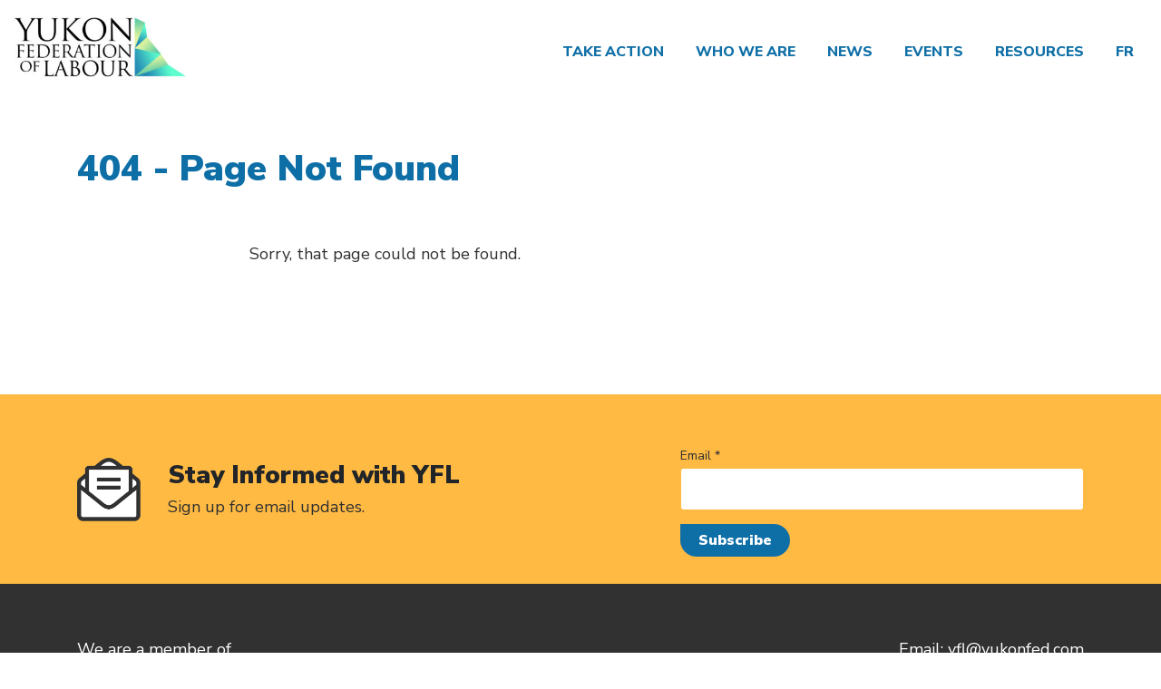

--- FILE ---
content_type: text/html; charset=UTF-8
request_url: https://yukonfed.com/tag/human-rights/
body_size: 8833
content:
<!doctype html>
<html>
<head>
  <meta charset="utf-8">
  <meta name="viewport" content="width=device-width, initial-scale=1, shrink-to-fit=no">

  
    <link rel="stylesheet" href="https://stackpath.bootstrapcdn.com/bootstrap/4.1.3/css/bootstrap.min.css" integrity="sha384-MCw98/SFnGE8fJT3GXwEOngsV7Zt27NXFoaoApmYm81iuXoPkFOJwJ8ERdknLPMO" crossorigin="anonymous">
  <link rel="stylesheet" href="https://use.fontawesome.com/releases/v5.7.0/css/all.css" integrity="sha384-lZN37f5QGtY3VHgisS14W3ExzMWZxybE1SJSEsQp9S+oqd12jhcu+A56Ebc1zFSJ" crossorigin="anonymous">

  <!-- favicon -->
    <link rel="icon" type="image/png" sizes="32x32" href="">
  <link rel="icon" type="image/png" sizes="16x16" href="">

  <link rel="preconnect" href="https://fonts.googleapis.com">
  <link rel="preconnect" href="https://fonts.gstatic.com" crossorigin>
  <link href="https://fonts.googleapis.com/css2?family=Nunito+Sans:wght@400;700;800;900&display=swap" rel="stylesheet">
  
      <!-- Google tag (gtag.js) -->
    <script async src="https://www.googletagmanager.com/gtag/js?id=AW-16499037462"></script>
    <script>
      window.dataLayer = window.dataLayer || [];
      function gtag(){dataLayer.push(arguments);}
      gtag('js', new Date());
      gtag('config', 'AW-16499037462');
    </script>
  
  
  <meta name='robots' content='index, follow, max-image-preview:large, max-snippet:-1, max-video-preview:-1' />
	<style>img:is([sizes="auto" i], [sizes^="auto," i]) { contain-intrinsic-size: 3000px 1500px }</style>
	<link rel="alternate" hreflang="en" href="https://yukonfed.com/tag/human-rights/" />
<link rel="alternate" hreflang="x-default" href="https://yukonfed.com/tag/human-rights/" />
    <script src="https://kit.fontawesome.com/c33a9be661.js" crossorigin="anonymous"></script>
    
	<!-- This site is optimized with the Yoast SEO plugin v26.2 - https://yoast.com/wordpress/plugins/seo/ -->
	<title>human rights &#8211; Yukon Federation of Labour</title>
	<meta property="og:locale" content="en_US" />
	<meta name="twitter:site" content="@YukonWorkers" />
	<script type="application/ld+json" class="yoast-schema-graph">{"@context":"https://schema.org","@graph":[{"@type":"CollectionPage","@id":"https://yukonfed.com/tag/human-rights/","url":"https://yukonfed.com/tag/human-rights/","name":"human rights Archives - Yukon Federation of Labour","isPartOf":{"@id":"https://yukonfed.com/#website"},"breadcrumb":{"@id":"https://yukonfed.com/tag/human-rights/#breadcrumb"},"inLanguage":"en-US"},{"@type":"BreadcrumbList","@id":"https://yukonfed.com/tag/human-rights/#breadcrumb","itemListElement":[{"@type":"ListItem","position":1,"name":"Home","item":"https://yukonfed.com/"},{"@type":"ListItem","position":2,"name":"human rights"}]},{"@type":"WebSite","@id":"https://yukonfed.com/#website","url":"https://yukonfed.com/","name":"Yukon Federation of Labour","description":"","publisher":{"@id":"https://yukonfed.com/#organization"},"potentialAction":[{"@type":"SearchAction","target":{"@type":"EntryPoint","urlTemplate":"https://yukonfed.com/?s={search_term_string}"},"query-input":{"@type":"PropertyValueSpecification","valueRequired":true,"valueName":"search_term_string"}}],"inLanguage":"en-US"},{"@type":"Organization","@id":"https://yukonfed.com/#organization","name":"Yukon Federation of Labour","url":"https://yukonfed.com/","logo":{"@type":"ImageObject","inLanguage":"en-US","@id":"https://yukonfed.com/#/schema/logo/image/","url":"https://yukonfed.com/wp-content/uploads/sites/32/2023/01/yfl-logo-medium.jpg","contentUrl":"https://yukonfed.com/wp-content/uploads/sites/32/2023/01/yfl-logo-medium.jpg","width":800,"height":297,"caption":"Yukon Federation of Labour"},"image":{"@id":"https://yukonfed.com/#/schema/logo/image/"},"sameAs":["https://www.facebook.com/yukonworkers","https://x.com/YukonWorkers"]}]}</script>
	<!-- / Yoast SEO plugin. -->


<link rel="alternate" type="application/rss+xml" title="Yukon Federation of Labour &raquo; human rights Tag Feed" href="https://yukonfed.com/tag/human-rights/feed/" />
<script type="text/javascript">
/* <![CDATA[ */
window._wpemojiSettings = {"baseUrl":"https:\/\/s.w.org\/images\/core\/emoji\/16.0.1\/72x72\/","ext":".png","svgUrl":"https:\/\/s.w.org\/images\/core\/emoji\/16.0.1\/svg\/","svgExt":".svg","source":{"concatemoji":"https:\/\/yukonfed.com\/wp-includes\/js\/wp-emoji-release.min.js?ver=6.8.3"}};
/*! This file is auto-generated */
!function(s,n){var o,i,e;function c(e){try{var t={supportTests:e,timestamp:(new Date).valueOf()};sessionStorage.setItem(o,JSON.stringify(t))}catch(e){}}function p(e,t,n){e.clearRect(0,0,e.canvas.width,e.canvas.height),e.fillText(t,0,0);var t=new Uint32Array(e.getImageData(0,0,e.canvas.width,e.canvas.height).data),a=(e.clearRect(0,0,e.canvas.width,e.canvas.height),e.fillText(n,0,0),new Uint32Array(e.getImageData(0,0,e.canvas.width,e.canvas.height).data));return t.every(function(e,t){return e===a[t]})}function u(e,t){e.clearRect(0,0,e.canvas.width,e.canvas.height),e.fillText(t,0,0);for(var n=e.getImageData(16,16,1,1),a=0;a<n.data.length;a++)if(0!==n.data[a])return!1;return!0}function f(e,t,n,a){switch(t){case"flag":return n(e,"\ud83c\udff3\ufe0f\u200d\u26a7\ufe0f","\ud83c\udff3\ufe0f\u200b\u26a7\ufe0f")?!1:!n(e,"\ud83c\udde8\ud83c\uddf6","\ud83c\udde8\u200b\ud83c\uddf6")&&!n(e,"\ud83c\udff4\udb40\udc67\udb40\udc62\udb40\udc65\udb40\udc6e\udb40\udc67\udb40\udc7f","\ud83c\udff4\u200b\udb40\udc67\u200b\udb40\udc62\u200b\udb40\udc65\u200b\udb40\udc6e\u200b\udb40\udc67\u200b\udb40\udc7f");case"emoji":return!a(e,"\ud83e\udedf")}return!1}function g(e,t,n,a){var r="undefined"!=typeof WorkerGlobalScope&&self instanceof WorkerGlobalScope?new OffscreenCanvas(300,150):s.createElement("canvas"),o=r.getContext("2d",{willReadFrequently:!0}),i=(o.textBaseline="top",o.font="600 32px Arial",{});return e.forEach(function(e){i[e]=t(o,e,n,a)}),i}function t(e){var t=s.createElement("script");t.src=e,t.defer=!0,s.head.appendChild(t)}"undefined"!=typeof Promise&&(o="wpEmojiSettingsSupports",i=["flag","emoji"],n.supports={everything:!0,everythingExceptFlag:!0},e=new Promise(function(e){s.addEventListener("DOMContentLoaded",e,{once:!0})}),new Promise(function(t){var n=function(){try{var e=JSON.parse(sessionStorage.getItem(o));if("object"==typeof e&&"number"==typeof e.timestamp&&(new Date).valueOf()<e.timestamp+604800&&"object"==typeof e.supportTests)return e.supportTests}catch(e){}return null}();if(!n){if("undefined"!=typeof Worker&&"undefined"!=typeof OffscreenCanvas&&"undefined"!=typeof URL&&URL.createObjectURL&&"undefined"!=typeof Blob)try{var e="postMessage("+g.toString()+"("+[JSON.stringify(i),f.toString(),p.toString(),u.toString()].join(",")+"));",a=new Blob([e],{type:"text/javascript"}),r=new Worker(URL.createObjectURL(a),{name:"wpTestEmojiSupports"});return void(r.onmessage=function(e){c(n=e.data),r.terminate(),t(n)})}catch(e){}c(n=g(i,f,p,u))}t(n)}).then(function(e){for(var t in e)n.supports[t]=e[t],n.supports.everything=n.supports.everything&&n.supports[t],"flag"!==t&&(n.supports.everythingExceptFlag=n.supports.everythingExceptFlag&&n.supports[t]);n.supports.everythingExceptFlag=n.supports.everythingExceptFlag&&!n.supports.flag,n.DOMReady=!1,n.readyCallback=function(){n.DOMReady=!0}}).then(function(){return e}).then(function(){var e;n.supports.everything||(n.readyCallback(),(e=n.source||{}).concatemoji?t(e.concatemoji):e.wpemoji&&e.twemoji&&(t(e.twemoji),t(e.wpemoji)))}))}((window,document),window._wpemojiSettings);
/* ]]> */
</script>
<style id='wp-emoji-styles-inline-css' type='text/css'>

	img.wp-smiley, img.emoji {
		display: inline !important;
		border: none !important;
		box-shadow: none !important;
		height: 1em !important;
		width: 1em !important;
		margin: 0 0.07em !important;
		vertical-align: -0.1em !important;
		background: none !important;
		padding: 0 !important;
	}
</style>
<link rel='stylesheet' id='wp-block-library-css' href='https://yukonfed.com/wp-includes/css/dist/block-library/style.min.css?ver=6.8.3' type='text/css' media='all' />
<style id='wp-block-library-theme-inline-css' type='text/css'>
.wp-block-audio :where(figcaption){color:#555;font-size:13px;text-align:center}.is-dark-theme .wp-block-audio :where(figcaption){color:#ffffffa6}.wp-block-audio{margin:0 0 1em}.wp-block-code{border:1px solid #ccc;border-radius:4px;font-family:Menlo,Consolas,monaco,monospace;padding:.8em 1em}.wp-block-embed :where(figcaption){color:#555;font-size:13px;text-align:center}.is-dark-theme .wp-block-embed :where(figcaption){color:#ffffffa6}.wp-block-embed{margin:0 0 1em}.blocks-gallery-caption{color:#555;font-size:13px;text-align:center}.is-dark-theme .blocks-gallery-caption{color:#ffffffa6}:root :where(.wp-block-image figcaption){color:#555;font-size:13px;text-align:center}.is-dark-theme :root :where(.wp-block-image figcaption){color:#ffffffa6}.wp-block-image{margin:0 0 1em}.wp-block-pullquote{border-bottom:4px solid;border-top:4px solid;color:currentColor;margin-bottom:1.75em}.wp-block-pullquote cite,.wp-block-pullquote footer,.wp-block-pullquote__citation{color:currentColor;font-size:.8125em;font-style:normal;text-transform:uppercase}.wp-block-quote{border-left:.25em solid;margin:0 0 1.75em;padding-left:1em}.wp-block-quote cite,.wp-block-quote footer{color:currentColor;font-size:.8125em;font-style:normal;position:relative}.wp-block-quote:where(.has-text-align-right){border-left:none;border-right:.25em solid;padding-left:0;padding-right:1em}.wp-block-quote:where(.has-text-align-center){border:none;padding-left:0}.wp-block-quote.is-large,.wp-block-quote.is-style-large,.wp-block-quote:where(.is-style-plain){border:none}.wp-block-search .wp-block-search__label{font-weight:700}.wp-block-search__button{border:1px solid #ccc;padding:.375em .625em}:where(.wp-block-group.has-background){padding:1.25em 2.375em}.wp-block-separator.has-css-opacity{opacity:.4}.wp-block-separator{border:none;border-bottom:2px solid;margin-left:auto;margin-right:auto}.wp-block-separator.has-alpha-channel-opacity{opacity:1}.wp-block-separator:not(.is-style-wide):not(.is-style-dots){width:100px}.wp-block-separator.has-background:not(.is-style-dots){border-bottom:none;height:1px}.wp-block-separator.has-background:not(.is-style-wide):not(.is-style-dots){height:2px}.wp-block-table{margin:0 0 1em}.wp-block-table td,.wp-block-table th{word-break:normal}.wp-block-table :where(figcaption){color:#555;font-size:13px;text-align:center}.is-dark-theme .wp-block-table :where(figcaption){color:#ffffffa6}.wp-block-video :where(figcaption){color:#555;font-size:13px;text-align:center}.is-dark-theme .wp-block-video :where(figcaption){color:#ffffffa6}.wp-block-video{margin:0 0 1em}:root :where(.wp-block-template-part.has-background){margin-bottom:0;margin-top:0;padding:1.25em 2.375em}
</style>
<style id='classic-theme-styles-inline-css' type='text/css'>
/*! This file is auto-generated */
.wp-block-button__link{color:#fff;background-color:#32373c;border-radius:9999px;box-shadow:none;text-decoration:none;padding:calc(.667em + 2px) calc(1.333em + 2px);font-size:1.125em}.wp-block-file__button{background:#32373c;color:#fff;text-decoration:none}
</style>
<style id='filebird-block-filebird-gallery-style-inline-css' type='text/css'>
ul.filebird-block-filebird-gallery{margin:auto!important;padding:0!important;width:100%}ul.filebird-block-filebird-gallery.layout-grid{display:grid;grid-gap:20px;align-items:stretch;grid-template-columns:repeat(var(--columns),1fr);justify-items:stretch}ul.filebird-block-filebird-gallery.layout-grid li img{border:1px solid #ccc;box-shadow:2px 2px 6px 0 rgba(0,0,0,.3);height:100%;max-width:100%;-o-object-fit:cover;object-fit:cover;width:100%}ul.filebird-block-filebird-gallery.layout-masonry{-moz-column-count:var(--columns);-moz-column-gap:var(--space);column-gap:var(--space);-moz-column-width:var(--min-width);columns:var(--min-width) var(--columns);display:block;overflow:auto}ul.filebird-block-filebird-gallery.layout-masonry li{margin-bottom:var(--space)}ul.filebird-block-filebird-gallery li{list-style:none}ul.filebird-block-filebird-gallery li figure{height:100%;margin:0;padding:0;position:relative;width:100%}ul.filebird-block-filebird-gallery li figure figcaption{background:linear-gradient(0deg,rgba(0,0,0,.7),rgba(0,0,0,.3) 70%,transparent);bottom:0;box-sizing:border-box;color:#fff;font-size:.8em;margin:0;max-height:100%;overflow:auto;padding:3em .77em .7em;position:absolute;text-align:center;width:100%;z-index:2}ul.filebird-block-filebird-gallery li figure figcaption a{color:inherit}

</style>
<style id='global-styles-inline-css' type='text/css'>
:root{--wp--preset--aspect-ratio--square: 1;--wp--preset--aspect-ratio--4-3: 4/3;--wp--preset--aspect-ratio--3-4: 3/4;--wp--preset--aspect-ratio--3-2: 3/2;--wp--preset--aspect-ratio--2-3: 2/3;--wp--preset--aspect-ratio--16-9: 16/9;--wp--preset--aspect-ratio--9-16: 9/16;--wp--preset--color--black: #000000;--wp--preset--color--cyan-bluish-gray: #abb8c3;--wp--preset--color--white: #ffffff;--wp--preset--color--pale-pink: #f78da7;--wp--preset--color--vivid-red: #cf2e2e;--wp--preset--color--luminous-vivid-orange: #ff6900;--wp--preset--color--luminous-vivid-amber: #fcb900;--wp--preset--color--light-green-cyan: #7bdcb5;--wp--preset--color--vivid-green-cyan: #00d084;--wp--preset--color--pale-cyan-blue: #8ed1fc;--wp--preset--color--vivid-cyan-blue: #0693e3;--wp--preset--color--vivid-purple: #9b51e0;--wp--preset--gradient--vivid-cyan-blue-to-vivid-purple: linear-gradient(135deg,rgba(6,147,227,1) 0%,rgb(155,81,224) 100%);--wp--preset--gradient--light-green-cyan-to-vivid-green-cyan: linear-gradient(135deg,rgb(122,220,180) 0%,rgb(0,208,130) 100%);--wp--preset--gradient--luminous-vivid-amber-to-luminous-vivid-orange: linear-gradient(135deg,rgba(252,185,0,1) 0%,rgba(255,105,0,1) 100%);--wp--preset--gradient--luminous-vivid-orange-to-vivid-red: linear-gradient(135deg,rgba(255,105,0,1) 0%,rgb(207,46,46) 100%);--wp--preset--gradient--very-light-gray-to-cyan-bluish-gray: linear-gradient(135deg,rgb(238,238,238) 0%,rgb(169,184,195) 100%);--wp--preset--gradient--cool-to-warm-spectrum: linear-gradient(135deg,rgb(74,234,220) 0%,rgb(151,120,209) 20%,rgb(207,42,186) 40%,rgb(238,44,130) 60%,rgb(251,105,98) 80%,rgb(254,248,76) 100%);--wp--preset--gradient--blush-light-purple: linear-gradient(135deg,rgb(255,206,236) 0%,rgb(152,150,240) 100%);--wp--preset--gradient--blush-bordeaux: linear-gradient(135deg,rgb(254,205,165) 0%,rgb(254,45,45) 50%,rgb(107,0,62) 100%);--wp--preset--gradient--luminous-dusk: linear-gradient(135deg,rgb(255,203,112) 0%,rgb(199,81,192) 50%,rgb(65,88,208) 100%);--wp--preset--gradient--pale-ocean: linear-gradient(135deg,rgb(255,245,203) 0%,rgb(182,227,212) 50%,rgb(51,167,181) 100%);--wp--preset--gradient--electric-grass: linear-gradient(135deg,rgb(202,248,128) 0%,rgb(113,206,126) 100%);--wp--preset--gradient--midnight: linear-gradient(135deg,rgb(2,3,129) 0%,rgb(40,116,252) 100%);--wp--preset--font-size--small: 13px;--wp--preset--font-size--medium: 20px;--wp--preset--font-size--large: 36px;--wp--preset--font-size--x-large: 42px;--wp--preset--spacing--20: 0.44rem;--wp--preset--spacing--30: 0.67rem;--wp--preset--spacing--40: 1rem;--wp--preset--spacing--50: 1.5rem;--wp--preset--spacing--60: 2.25rem;--wp--preset--spacing--70: 3.38rem;--wp--preset--spacing--80: 5.06rem;--wp--preset--shadow--natural: 6px 6px 9px rgba(0, 0, 0, 0.2);--wp--preset--shadow--deep: 12px 12px 50px rgba(0, 0, 0, 0.4);--wp--preset--shadow--sharp: 6px 6px 0px rgba(0, 0, 0, 0.2);--wp--preset--shadow--outlined: 6px 6px 0px -3px rgba(255, 255, 255, 1), 6px 6px rgba(0, 0, 0, 1);--wp--preset--shadow--crisp: 6px 6px 0px rgba(0, 0, 0, 1);}:where(.is-layout-flex){gap: 0.5em;}:where(.is-layout-grid){gap: 0.5em;}body .is-layout-flex{display: flex;}.is-layout-flex{flex-wrap: wrap;align-items: center;}.is-layout-flex > :is(*, div){margin: 0;}body .is-layout-grid{display: grid;}.is-layout-grid > :is(*, div){margin: 0;}:where(.wp-block-columns.is-layout-flex){gap: 2em;}:where(.wp-block-columns.is-layout-grid){gap: 2em;}:where(.wp-block-post-template.is-layout-flex){gap: 1.25em;}:where(.wp-block-post-template.is-layout-grid){gap: 1.25em;}.has-black-color{color: var(--wp--preset--color--black) !important;}.has-cyan-bluish-gray-color{color: var(--wp--preset--color--cyan-bluish-gray) !important;}.has-white-color{color: var(--wp--preset--color--white) !important;}.has-pale-pink-color{color: var(--wp--preset--color--pale-pink) !important;}.has-vivid-red-color{color: var(--wp--preset--color--vivid-red) !important;}.has-luminous-vivid-orange-color{color: var(--wp--preset--color--luminous-vivid-orange) !important;}.has-luminous-vivid-amber-color{color: var(--wp--preset--color--luminous-vivid-amber) !important;}.has-light-green-cyan-color{color: var(--wp--preset--color--light-green-cyan) !important;}.has-vivid-green-cyan-color{color: var(--wp--preset--color--vivid-green-cyan) !important;}.has-pale-cyan-blue-color{color: var(--wp--preset--color--pale-cyan-blue) !important;}.has-vivid-cyan-blue-color{color: var(--wp--preset--color--vivid-cyan-blue) !important;}.has-vivid-purple-color{color: var(--wp--preset--color--vivid-purple) !important;}.has-black-background-color{background-color: var(--wp--preset--color--black) !important;}.has-cyan-bluish-gray-background-color{background-color: var(--wp--preset--color--cyan-bluish-gray) !important;}.has-white-background-color{background-color: var(--wp--preset--color--white) !important;}.has-pale-pink-background-color{background-color: var(--wp--preset--color--pale-pink) !important;}.has-vivid-red-background-color{background-color: var(--wp--preset--color--vivid-red) !important;}.has-luminous-vivid-orange-background-color{background-color: var(--wp--preset--color--luminous-vivid-orange) !important;}.has-luminous-vivid-amber-background-color{background-color: var(--wp--preset--color--luminous-vivid-amber) !important;}.has-light-green-cyan-background-color{background-color: var(--wp--preset--color--light-green-cyan) !important;}.has-vivid-green-cyan-background-color{background-color: var(--wp--preset--color--vivid-green-cyan) !important;}.has-pale-cyan-blue-background-color{background-color: var(--wp--preset--color--pale-cyan-blue) !important;}.has-vivid-cyan-blue-background-color{background-color: var(--wp--preset--color--vivid-cyan-blue) !important;}.has-vivid-purple-background-color{background-color: var(--wp--preset--color--vivid-purple) !important;}.has-black-border-color{border-color: var(--wp--preset--color--black) !important;}.has-cyan-bluish-gray-border-color{border-color: var(--wp--preset--color--cyan-bluish-gray) !important;}.has-white-border-color{border-color: var(--wp--preset--color--white) !important;}.has-pale-pink-border-color{border-color: var(--wp--preset--color--pale-pink) !important;}.has-vivid-red-border-color{border-color: var(--wp--preset--color--vivid-red) !important;}.has-luminous-vivid-orange-border-color{border-color: var(--wp--preset--color--luminous-vivid-orange) !important;}.has-luminous-vivid-amber-border-color{border-color: var(--wp--preset--color--luminous-vivid-amber) !important;}.has-light-green-cyan-border-color{border-color: var(--wp--preset--color--light-green-cyan) !important;}.has-vivid-green-cyan-border-color{border-color: var(--wp--preset--color--vivid-green-cyan) !important;}.has-pale-cyan-blue-border-color{border-color: var(--wp--preset--color--pale-cyan-blue) !important;}.has-vivid-cyan-blue-border-color{border-color: var(--wp--preset--color--vivid-cyan-blue) !important;}.has-vivid-purple-border-color{border-color: var(--wp--preset--color--vivid-purple) !important;}.has-vivid-cyan-blue-to-vivid-purple-gradient-background{background: var(--wp--preset--gradient--vivid-cyan-blue-to-vivid-purple) !important;}.has-light-green-cyan-to-vivid-green-cyan-gradient-background{background: var(--wp--preset--gradient--light-green-cyan-to-vivid-green-cyan) !important;}.has-luminous-vivid-amber-to-luminous-vivid-orange-gradient-background{background: var(--wp--preset--gradient--luminous-vivid-amber-to-luminous-vivid-orange) !important;}.has-luminous-vivid-orange-to-vivid-red-gradient-background{background: var(--wp--preset--gradient--luminous-vivid-orange-to-vivid-red) !important;}.has-very-light-gray-to-cyan-bluish-gray-gradient-background{background: var(--wp--preset--gradient--very-light-gray-to-cyan-bluish-gray) !important;}.has-cool-to-warm-spectrum-gradient-background{background: var(--wp--preset--gradient--cool-to-warm-spectrum) !important;}.has-blush-light-purple-gradient-background{background: var(--wp--preset--gradient--blush-light-purple) !important;}.has-blush-bordeaux-gradient-background{background: var(--wp--preset--gradient--blush-bordeaux) !important;}.has-luminous-dusk-gradient-background{background: var(--wp--preset--gradient--luminous-dusk) !important;}.has-pale-ocean-gradient-background{background: var(--wp--preset--gradient--pale-ocean) !important;}.has-electric-grass-gradient-background{background: var(--wp--preset--gradient--electric-grass) !important;}.has-midnight-gradient-background{background: var(--wp--preset--gradient--midnight) !important;}.has-small-font-size{font-size: var(--wp--preset--font-size--small) !important;}.has-medium-font-size{font-size: var(--wp--preset--font-size--medium) !important;}.has-large-font-size{font-size: var(--wp--preset--font-size--large) !important;}.has-x-large-font-size{font-size: var(--wp--preset--font-size--x-large) !important;}
:where(.wp-block-post-template.is-layout-flex){gap: 1.25em;}:where(.wp-block-post-template.is-layout-grid){gap: 1.25em;}
:where(.wp-block-columns.is-layout-flex){gap: 2em;}:where(.wp-block-columns.is-layout-grid){gap: 2em;}
:root :where(.wp-block-pullquote){font-size: 1.5em;line-height: 1.6;}
</style>
<link rel='stylesheet' id='wpml-blocks-css' href='https://yukonfed.com/wp-content/plugins/sitepress-multilingual-cms/dist/css/blocks/styles.css?ver=4.6.10' type='text/css' media='all' />
<link rel='stylesheet' id='parent-style-css' href='https://yukonfed.com/wp-content/themes/canadian-labour-congress/assets/css/style.css?ver=2.1.3.59' type='text/css' media='all' />
<link rel='stylesheet' id='child-style-css' href='https://yukonfed.com/wp-content/themes/clc-union/assets/css/theme.css?ver=1.0.15' type='text/css' media='all' />
<link rel='stylesheet' id='clc-css' href='https://yukonfed.com/wp-content/themes/canadian-labour-congress/assets/css/style.css?ver=1.0.15' type='text/css' media='all' />
<script type="text/javascript" src="https://yukonfed.com/wp-includes/js/jquery/jquery.min.js?ver=3.7.1" id="jquery-core-js"></script>
<script type="text/javascript" src="https://yukonfed.com/wp-includes/js/jquery/jquery-migrate.min.js?ver=3.4.1" id="jquery-migrate-js"></script>
<link rel="https://api.w.org/" href="https://yukonfed.com/wp-json/" /><link rel="alternate" title="JSON" type="application/json" href="https://yukonfed.com/wp-json/wp/v2/tags/108" /><link rel="EditURI" type="application/rsd+xml" title="RSD" href="https://yukonfed.com/xmlrpc.php?rsd" />
<meta name="generator" content="WPML ver:4.6.10 stt:1,4;" />
<link rel="icon" href="https://yukonfed.com/wp-content/uploads/sites/32/2021/11/YLC_Favicon-1-150x150.png" sizes="32x32" />
<link rel="icon" href="https://yukonfed.com/wp-content/uploads/sites/32/2021/11/YLC_Favicon-1-200x200.png" sizes="192x192" />
<link rel="apple-touch-icon" href="https://yukonfed.com/wp-content/uploads/sites/32/2021/11/YLC_Favicon-1-200x200.png" />
<meta name="msapplication-TileImage" content="https://yukonfed.com/wp-content/uploads/sites/32/2021/11/YLC_Favicon-1-300x300.png" />

</head>


<body class="archive tag tag-human-rights tag-108 wp-embed-responsive wp-theme-canadian-labour-congress wp-child-theme-clc-union clc-union theme-option-layout-1 ">

  
<header class="clc-union__header">

<nav class="clc-union__navbar navbar navbar-expand-lg">
  <div class="clc-union__header-top">
    <a class="clc-union-header__logo" href="https://yukonfed.com"><img src="https://yukonfed.com/wp-content/uploads/sites/32/2023/01/yfl-logo-large-scaled-e1673397096934.jpg" alt="Yukon Federation of Labour Logo"/> </a>
    <button class="navbar-toggler clc-header__left d-block d-lg-none collapsed" type="button" data-toggle="collapse" data-target="#navbarMain" aria-controls="navbarMain" aria-expanded="false" aria-label="Toggle navigation">
      <span class="navbar-toggler-icon"><i class="fas fa-bars"></i><i class="fas fa-times"></i></span>
    </button>
  </div>

  <div class="collapse navbar-collapse navbar-menu union-navbar-menu" id="navbarMain">
    <div class="union-navbar-inner-container">
      <ul id="menu-menu-1" class="union-menu"><li id="menu-item-149" class="menu-item menu-item-type-post_type menu-item-object-page menu-item-149"><a href="https://yukonfed.com/take-action/">Take Action</a></li>
<li id="menu-item-151" class="menu-item menu-item-type-post_type menu-item-object-page menu-item-151"><a href="https://yukonfed.com/who-we-are/">Who We Are</a></li>
<li id="menu-item-146" class="menu-item menu-item-type-post_type menu-item-object-page menu-item-146"><a href="https://yukonfed.com/news/">News</a></li>
<li id="menu-item-145" class="menu-item menu-item-type-post_type menu-item-object-page menu-item-145"><a href="https://yukonfed.com/events/">Events</a></li>
<li id="menu-item-147" class="menu-item menu-item-type-post_type menu-item-object-page menu-item-147"><a href="https://yukonfed.com/resources/">Resources</a></li>
</ul>      <a href="https://yukonfed.com/?lang=fr" class="clc-union-header__french">fr</a>      <div class="clc-union__header-footer">
        <a href="tel:Email: yfl@yukonfed.com">Email: yfl@yukonfed.com</a>
        <p>
          Address: 315-2237 2nd Ave          <br>Whitehorse, YT,  Y1A 0K7        </p>
        <div class="d-flex">
        <a href="https://www.facebook.com/yukonworkers" class="clc-nav__social" target="_blank" aria-label="Facebook"><i class="fab fa-facebook-f"></i></a>            <a href="https://twitter.com/yukonworkers" class="clc-nav__social" target="_blank" aria-label="Twitter"><i class="fab fa-twitter"></i></a>                      </div>
      </div> 
    </div>
 
  </div>

</nav>

</header><section style="height: calc(100vh - 104px - 285px)">
  <div class="container page-banner">
    <h1>404 - Page Not Found<h1>
  </div>

  <div class="container">
    <div class="row">
      <div class="col-lg-8 offset-lg-2">
        <p>Sorry, that page could not be found.</p>
      </div>
    </div>
  </div>

</section>


<section class="newsletter-cta__section">
  <div class="container">
    <div class="row newsletter-cta__row">
      <div class="col-md-6 newsletter-cta__content-column">
        <img class="newsletter-cta__icon" src="https://yukonfed.com/wp-content/themes/clc-union/assets/img/newsletter-icon@2x.png" alt="Email image" />
        <div class="newsletter-cta__content">
          <h2 class="newsletter-cta__header">
            Stay Informed with YFL          </h2>
          <p>
            <p>Sign up for email updates.</p>
          </p>
        </div>  
      </div>
      <div class="col-md-5 offset-md-1 clc-action-form">
        <div class="union-newsletter-cta__cta-form">
            <link href='' rel='stylesheet' type='text/css' /><script src='https://actionnetwork.org/widgets/v4/form/newsletter-23?format=js&source=widget'></script><div id='can-form-area-newsletter-23' style='width: 100%'><!-- this div is the target for our HTML insertion --></div>        </div>
      </div>
    </div>
  </div>


</section>
<footer class="clc-union__union-footer">
  <div class="container union-footer__menu">
    <div class="row">

      <div class="col-md-6">
                  <div class="mb-5">
            <p>
              We are a member of            </p>
                          <a href="https://canadianlabour.ca" class="footer__link" target="_blank">Canadian Labour Congress</a>
                      </div>
              </div>

      <div class="col-md-6 mb-5 mb-md-0 d-flex align-items-md-end flex-column">
        <p class="text-align-md-right text-md-right">
          Email: yfl@yukonfed.com          <br>Address: 315-2237 2nd Ave          <br>Whitehorse, YT,  Y1A 0K7        </p>
      </div>

      <div class="col-md-6 mb-5 mb-md-0">
        <a href="https://canadianlabour.ca/privacy-policy/" class="footer__link--privacy" target="_blank">Privacy Policy</a>
        <!-- <a href="/member-portal" class="btn clc-button section__seemore section__seemore--underline section__seemore--secondary">Member Portal</a> -->
      </div>

      <div class="col-md-6 d-flex align-items-md-end flex-column">
        <div class="d-flex">
          <a href="https://www.facebook.com/yukonworkers" class="clc-nav__social" target="_blank" aria-label="Facebook"><i class="fab fa-facebook-f"></i></a>          <a href="https://twitter.com/yukonworkers" class="clc-nav__social" target="_blank" aria-label="Twitter"><i class="fab fa-twitter"></i></a>                            </div>
      </div>

    </div>
  </div>
</footer>



<script>
  // For hustle popup
  const matches = " ";
</script>

<script>
	    
	    console.log("union theme");
	    // Get the iframe element

// Define a function to manipulate the iframe content
function manipulateIframeContent() {
    // Get the iframe element
    var iframe = document.getElementById('can_embed_iframe');

    // Check if the iframe is available
    if (iframe) {
        // Listen for the load event on the iframe
        iframe.onload = function() {
            // Access the content window of the iframe
            var iframeContent = iframe.contentWindow;

            // Find the label element within the iframe content
            var label = iframeContent.document.querySelector('.donate_amount');

            // Get the text content of the label
            var labelText = label.textContent;

            // Replace "CAD" with "$"
            labelText = labelText.replace('CAD', '$');

            // Update the label's text content with the modified text
            label.textContent = labelText;
        };
    } else {
	    console.log("no iframe");
    }
}

// Wait for the DOMContentLoaded event before manipulating the iframe content
document.addEventListener('DOMContentLoaded', function() {
    manipulateIframeContent();
});


console.log(label);

</script>


<script src="https://code.jquery.com/jquery-3.3.1.min.js" integrity="sha256-FgpCb/KJQlLNfOu91ta32o/NMZxltwRo8QtmkMRdAu8=" crossorigin="anonymous"></script>
<script src="https://cdnjs.cloudflare.com/ajax/libs/popper.js/1.14.3/umd/popper.min.js" integrity="sha384-ZMP7rVo3mIykV+2+9J3UJ46jBk0WLaUAdn689aCwoqbBJiSnjAK/l8WvCWPIPm49" crossorigin="anonymous"></script>
<script src="https://stackpath.bootstrapcdn.com/bootstrap/4.1.3/js/bootstrap.min.js" integrity="sha384-ChfqqxuZUCnJSK3+MXmPNIyE6ZbWh2IMqE241rYiqJxyMiZ6OW/JmZQ5stwEULTy" crossorigin="anonymous"></script>
<script type="speculationrules">
{"prefetch":[{"source":"document","where":{"and":[{"href_matches":"\/*"},{"not":{"href_matches":["\/wp-*.php","\/wp-admin\/*","\/wp-content\/uploads\/sites\/32\/*","\/wp-content\/*","\/wp-content\/plugins\/*","\/wp-content\/themes\/clc-union\/*","\/wp-content\/themes\/canadian-labour-congress\/*","\/*\\?(.+)"]}},{"not":{"selector_matches":"a[rel~=\"nofollow\"]"}},{"not":{"selector_matches":".no-prefetch, .no-prefetch a"}}]},"eagerness":"conservative"}]}
</script>
<script type="text/javascript" src="https://yukonfed.com/wp-content/themes/clc-union/assets/js/main.js?ver=1.0.15" id="main-child-js"></script>
<script type="text/javascript" src="https://yukonfed.com/wp-content/themes/canadian-labour-congress/assets/js/superclamp.min.js?ver=1.0.15" id="clamp.min-js"></script>
<script type="text/javascript" src="https://yukonfed.com/wp-content/themes/canadian-labour-congress/assets/js/ouical.min.js?ver=1.0.15" id="ouical.min-js"></script>
<script type="text/javascript" src="https://yukonfed.com/wp-includes/js/underscore.min.js?ver=1.13.7" id="underscore-js"></script>
<script type="text/javascript" id="wp-util-js-extra">
/* <![CDATA[ */
var _wpUtilSettings = {"ajax":{"url":"\/wp-admin\/admin-ajax.php"}};
/* ]]> */
</script>
<script type="text/javascript" src="https://yukonfed.com/wp-includes/js/wp-util.min.js?ver=6.8.3" id="wp-util-js"></script>
<script type="text/javascript" src="https://yukonfed.com/wp-content/themes/canadian-labour-congress/assets/js/slick.min.js?ver=1.0.15" id="slick.min-js"></script>
<script type="text/javascript" src="https://yukonfed.com/wp-content/themes/canadian-labour-congress/assets/js/main.js?ver=1.0.15" id="main-js"></script>
<script>(function(){function c(){var b=a.contentDocument||a.contentWindow.document;if(b){var d=b.createElement('script');d.innerHTML="window.__CF$cv$params={r:'9c2490a36b423488',t:'MTc2OTE0MjcyMy4wMDAwMDA='};var a=document.createElement('script');a.nonce='';a.src='/cdn-cgi/challenge-platform/scripts/jsd/main.js';document.getElementsByTagName('head')[0].appendChild(a);";b.getElementsByTagName('head')[0].appendChild(d)}}if(document.body){var a=document.createElement('iframe');a.height=1;a.width=1;a.style.position='absolute';a.style.top=0;a.style.left=0;a.style.border='none';a.style.visibility='hidden';document.body.appendChild(a);if('loading'!==document.readyState)c();else if(window.addEventListener)document.addEventListener('DOMContentLoaded',c);else{var e=document.onreadystatechange||function(){};document.onreadystatechange=function(b){e(b);'loading'!==document.readyState&&(document.onreadystatechange=e,c())}}}})();</script></body>
</html>


--- FILE ---
content_type: application/javascript
request_url: https://yukonfed.com/wp-content/themes/canadian-labour-congress/assets/js/superclamp.min.js?ver=1.0.15
body_size: 2065
content:
/*!
 * Superclamp 0.1.5
 * https://github.com/makandra/superclamp
 */
(function(){var t,e,n,i,o,r,s,a,u,l,p,c,h,d,m,f,g,_,y,v,b,A,$,w,T,N,E,I,x,B=function(t,e){return function(){return t.apply(e,arguments)}},F=[].slice;l=!1,n=!1,r="superclamp:done",c="superclamp:update",u="superclamp:instance",p="superclamp-ready",i="superclamp:dimensions",o="superclamp:distanceToBottomRight",s="superclamp:fragmentNodes",a="superclamp:fragmentValues",e=".clamp-ellipsis.is-not-required {\n  visibility: hidden !important;\n}\n.clamp-hidden {\n  display: none !important;\n}",t=window.jQuery,t("<style type='text/css'>"+e+"</style>").appendTo(document.head),t.fn.clamp=function(){return this.each(function(){return Superclamp.clamp(this)}),m(),this},t(function(){return t(document).on(c,Superclamp.reclampAll)}),this.Superclamp=function(){function e(e){var n;this.$element=e,this._clampNode=B(this._clampNode,this),this._checkFit=B(this._checkFit,this),this._unchanged=B(this._unchanged,this),this._distanceToBottomRight=B(this._distanceToBottomRight,this),this._getEllipsisAt=B(this._getEllipsisAt,this),this._clampThis=B(this._clampThis,this),this._storeDistance=B(this._storeDistance,this),this._updateElementAt=B(this._updateElementAt,this),this._updateEllipsisSize=B(this._updateEllipsisSize,this),h("initialize",this.$element),n=document.createTextNode(" "),this.$ellipsis=t('<span class="clamp-ellipsis">\u2026</span>'),this.$element.append(n,this.$ellipsis),this.$element.data(u,this),this.$element.attr(p,!0)}return e.clamp=function(n){var i,o;return h(".clamp",n),i=t(n),o=i.data(u)||new e(i),o.clamp()},e.reclampAll=function(n){var i,o,r,s,a;for((null==n||null!=n.currentTarget)&&(n=document),i=t(n),a=i.find("["+p+"]"),r=0,s=a.length;s>r;r++)o=a[r],e.clamp(o);return m(),i},e.prototype.clamp=function(){return N("query",function(t){return function(){return t._updateEllipsisSize(),t._updateElementAt(),t._unchanged()?h("unchanged",t.$element):t._clampThis()}}(this))},e.prototype._updateEllipsisSize=function(){return x(this.$ellipsis)},e.prototype._updateElementAt=function(){return this.elementAt=y(this.$element)},e.prototype._storeDistance=function(){var t;return t=this._distanceToBottomRight(),h("storing distance",t),this.$ellipsis.data(o,t)},e.prototype._clampThis=function(){return T("_clampThis",this.$element),this._clampNode(this.$element.get(0),function(t){return function(e){return t._storeDistance(),N("layout",function(){return t.$ellipsis.toggleClass("is-not-required",e),t.$element.trigger(r)})}}(this))},e.prototype._getEllipsisAt=function(){return v(this.$ellipsis)},e.prototype._distanceToBottomRight=function(){var t;return t=this._getEllipsisAt(),[this.elementAt.right-t.right,this.elementAt.bottom-t.bottom]},e.prototype._unchanged=function(){var t,e,n,i,r,s;return s=this.$ellipsis.data(o),null!=s?(t=s[0],n=s[1],r=this._distanceToBottomRight(),e=r[0],i=r[1],h("_unchanged: %o == %o && %o == %o",t,e,n,i),t===e&&n===i):!1},e.prototype._checkFit=function(t){return N("query",function(e){return function(){var n,i;return i=e._getEllipsisAt(),n=i.bottom<=e.elementAt.bottom&&i.right<=e.elementAt.right,h("checkFit: %o (bottom: %o <= %o, right: %o <= %o)",n,i.bottom,e.elementAt.bottom,i.right,e.elementAt.right),t(n)}}(this))},e.prototype._clampNode=function(e,n,i){var o,r;return null==i&&(i=!0),o=function(t){return function(i,s,a){return N("query",function(){var u,l,p;return h("findBestFit #contents: %o, nodeName: %o, prefix: %o",i,e.nodeName,s),0===i.length?n(a):1===i.length?r?(e.nodeValue=s+i[0],t._checkFit(function(t){return N("layout",function(i){return function(){return t?n(a):(e.nodeValue=s.replace(RegExp(" $"),""),n(!1))}}(this))})):t._clampNode(i[0],n,a):(l=Math.floor(i.length/2),u=i.slice(0,l),p=i.slice(l),h("findBestFit head: %o, tail: %o",u,p),r?e.nodeValue=s+u.join(" "):(I(u),A(p)),t._checkFit(function(t){return N("layout",function(n){return function(){return t?(h("fits"),r?o(p,e.nodeValue+" ",a):o(p,"",a)):(h("wont fit"),o(u,s,!1))}}(this))}))})}}(this),r="#text"===e.nodeName,N("layout",function(n){return function(){var s,a;return r?($(e),o(_(e),"",i)):"#comment"!==e.nodeName?(s=t(e),I([s]),a=f(s),s.is(n.$element)&&(a=a.slice(0,-2)),o(a,"",i)):void 0}}(this))},e}(),w={layout:[],query:[]},N=function(t,e){return w[t].push(e)},d=function(t){var e,n;if(n=w[t],0===n.length)return!0;for(h("draining",t);e=n.shift();)e();return!1},m=function(){var t,e,n;for(n=[];!t||!e;)t=d("layout"),n.push(e=d("query"));return n},h=function(){var t,e;return t=1<=arguments.length?F.call(arguments,0):[],n&&null!=(e=window.console)&&"function"==typeof e.debug?e.debug.apply(e,t):void 0},T=function(){var t,e;return t=1<=arguments.length?F.call(arguments,0):[],l&&null!=(e=window.console)&&"function"==typeof e.log?e.log.apply(e,t):void 0},x=function(t){var e,n;return e=t.height(),n=t.width(),t.data(i,[n,e]),h("storeDimensions",n,e),[n,e]},b=function(t){return t.data(i)},v=function(t){var e,n,i,o;return i=b(t)||[t.width(),t.height()],o=i[0],e=i[1],n={top:t.prop("offsetTop"),left:t.prop("offsetLeft")},null==n.bottom&&(n.bottom=n.top+e),null==n.right&&(n.right=n.left+o),h("getPosition of %o: %o",t,n),n},y=function(t){var e,n,i,o,r,s,a;return e="border-box"===t.css("box-sizing"),s=t.prop("offsetTop"),o=t.prop("offsetLeft"),i=parseInt(t.css("max-height"))||parseInt(t.css("height")),a=parseInt(t.css("max-width"))||parseInt(t.css("width")),e&&(r={top:parseInt(t.css("padding-top"))||0,left:parseInt(t.css("padding-left"))||0,right:parseInt(t.css("padding-right"))||0,bottom:parseInt(t.css("padding-bottom"))||0},n={top:parseInt(t.css("border-top-width"))||0,left:parseInt(t.css("border-left-width"))||0,right:parseInt(t.css("border-right-width"))||0,bottom:parseInt(t.css("border-bottom-width"))||0},s+=r.top+n.top,o+=r.left+n.left,a-=r.left+r.right+n.left+n.right,i-=r.top+r.bottom+n.top+n.bottom),{top:s,left:o,right:o+a,bottom:s+i,width:a,height:i}},g=function(e){var n,i,o,r;return n=t(e.parentNode),o=n.data(s)||[],r=n.data(a)||[],i=t.inArray(e,o),[o,r,i,n]},E=function(t,e){var n,i,o,r,u;return r=g(t),o=r[0],u=r[1],i=r[2],n=r[3],0>i&&(i=o.length),o[i]=t,u[i]=e,n.data(s,o),n.data(a,u),e},_=function(t){var e,n,i,o,r;return o=g(t),i=o[0],r=o[1],n=o[2],e=o[3],r[n]},$=function(t){return null==_(t)&&E(t,t.nodeValue.split(/[ \t\r\n]+/)),t},f=function(e){return t.makeArray(e.get(0).childNodes)},A=function(e){var n,i,o,r;for(r=[],n=0,i=e.length;i>n;n++)o=e[n],"#text"===o.nodeName?($(o),r.push(o.nodeValue="")):r.push(t(o).addClass("clamp-hidden"));return r},I=function(e){var n,i,o,r,s;for(s=[],i=0,o=e.length;o>i;i++)r=e[i],"#text"===r.nodeName?($(r),s.push(r.nodeValue=_(r).join(" "))):(n=t(r),n.removeClass("clamp-hidden"),s.push(I(f(n))));return s}}).call(this);